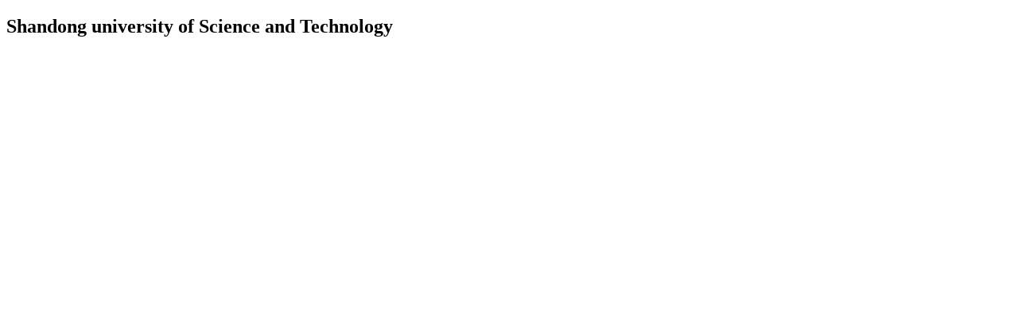

--- FILE ---
content_type: text/html; charset=UTF-8
request_url: https://thewaternetwork.com/organization-c6k/shandong-university-of-science-and-technology-gIFVSprNoTn_7wMsBFvAxw/home
body_size: 678
content:
<!DOCTYPE html>
<html lang="en">
<head>
    <meta charset="UTF-8">
    <meta name="viewport" content="width=device-width, initial-scale=1">
    <meta http-equiv="X-UA-Compatible" content="ie=edge">
            <meta name="apple-itunes-app" content="app-id=6448865043, app-argument=">
        <meta name="color-scheme" content="only light">
            <meta name="robots" content="index, follow">
        <meta name="googlebot" content="index, follow">
                <meta name="author" content="The Water Network | by AquaSPE">
        <meta name="language" content="en">
        <meta name="copyright" content="The Water Network | by AquaSPE">
        <meta name="publisher" content="The Water Network | by AquaSPE">
        <meta name="description" content="">
        <meta property="og:title" content="Shandong university of Science and Technology">
        <meta property="og:type" content="website">
        <meta property="og:description" content="">
        <meta property="og:url" content="https://thewaternetwork.com/organization-c6k/shandong-university-of-science-and-technology-gIFVSprNoTn_7wMsBFvAxw/home">
        <meta property="og:site_name" content="The Water Network | by AquaSPE">
                            <meta name="twitter:card" content="summary">
                <meta name="twitter:site" content="@WaterNetwork1">
        <meta name="twitter:url" content="https://thewaternetwork.com/organization-c6k/shandong-university-of-science-and-technology-gIFVSprNoTn_7wMsBFvAxw/home">
        <meta name="twitter:creator" content="@WaterNetwork1">
        <meta name="twitter:title" content="Shandong university of Science and Technology">
        <meta name="twitter:description" content="">
        <meta name="twitter:image" content="">
                <link rel="apple-touch-icon" sizes="60x60" href="https://thewaternetwork.com/storage2/bZLl7vOopy4JrRaPcpkKDMxNPW_bQk5ALNocVql8tv5lMhq8NZsqYJkEu3pa4LIM-CVePCkPh3JgRXlmWMq2NiBcb6pTq7LeonCuWF3JmSbQMJH9Dt4cDV90cLVfJ4L_?f=xs">
        <link rel="apple-touch-icon" sizes="120x120" href="https://thewaternetwork.com/storage2/bZLl7vOopy4JrRaPcpkKDMxNPW_bQk5ALNocVql8tv5lMhq8NZsqYJkEu3pa4LIM-CVePCkPh3JgRXlmWMq2NiBcb6pTq7LeonCuWF3JmSbQMJH9Dt4cDV90cLVfJ4L_?f=sm">
        <link rel="apple-touch-icon" sizes="150x150" href="https://thewaternetwork.com/storage2/bZLl7vOopy4JrRaPcpkKDMxNPW_bQk5ALNocVql8tv5lMhq8NZsqYJkEu3pa4LIM-CVePCkPh3JgRXlmWMq2NiBcb6pTq7LeonCuWF3JmSbQMJH9Dt4cDV90cLVfJ4L_?f=md">
        <link rel="icon" sizes="20x20" href="https://thewaternetwork.com/storage2/bZLl7vOopy4JrRaPcpkKDMxNPW_bQk5ALNocVql8tv5lMhq8NZsqYJkEu3pa4LIM-CVePCkPh3JgRXlmWMq2NiBcb6pTq7LeonCuWF3JmSbQMJH9Dt4cDV90cLVfJ4L_?f=i">
        <link rel="icon" sizes="60x60" href="https://thewaternetwork.com/storage2/bZLl7vOopy4JrRaPcpkKDMxNPW_bQk5ALNocVql8tv5lMhq8NZsqYJkEu3pa4LIM-CVePCkPh3JgRXlmWMq2NiBcb6pTq7LeonCuWF3JmSbQMJH9Dt4cDV90cLVfJ4L_?f=sm">
        <link rel="shortcut icon" href="https://thewaternetwork.com/storage2/bZLl7vOopy4JrRaPcpkKDMxNPW_bQk5ALNocVql8tv5lMhq8NZsqYJkEu3pa4LIM-CVePCkPh3JgRXlmWMq2NiBcb6pTq7LeonCuWF3JmSbQMJH9Dt4cDV90cLVfJ4L_?f=i">
                    <link rel="canonical" href="https://thewaternetwork.com/organization-c6k/shandong-university-of-science-and-technology-gIFVSprNoTn_7wMsBFvAxw/home">
            <title>Shandong university of Science and Technology - The Water Network | by AquaSPE</title>
            <style>
            h1, h2, h3, h4, h5, h6, p {
                overflow-wrap: anywhere;
                word-break: normal;
            }

            pre {
                overflow-x: auto;
            }

            img {
                max-width: 100%;
            }

            nav a {
                display: block;
                font-size: 1.5em;
                padding-top: 0.5em;
                padding-bottom: 0.5em;
            }
        </style>
    </head>
<body>
    <article>
        <header>
            <h1>Shandong university of Science and Technology</h1></header></article>
</body>
</html>
